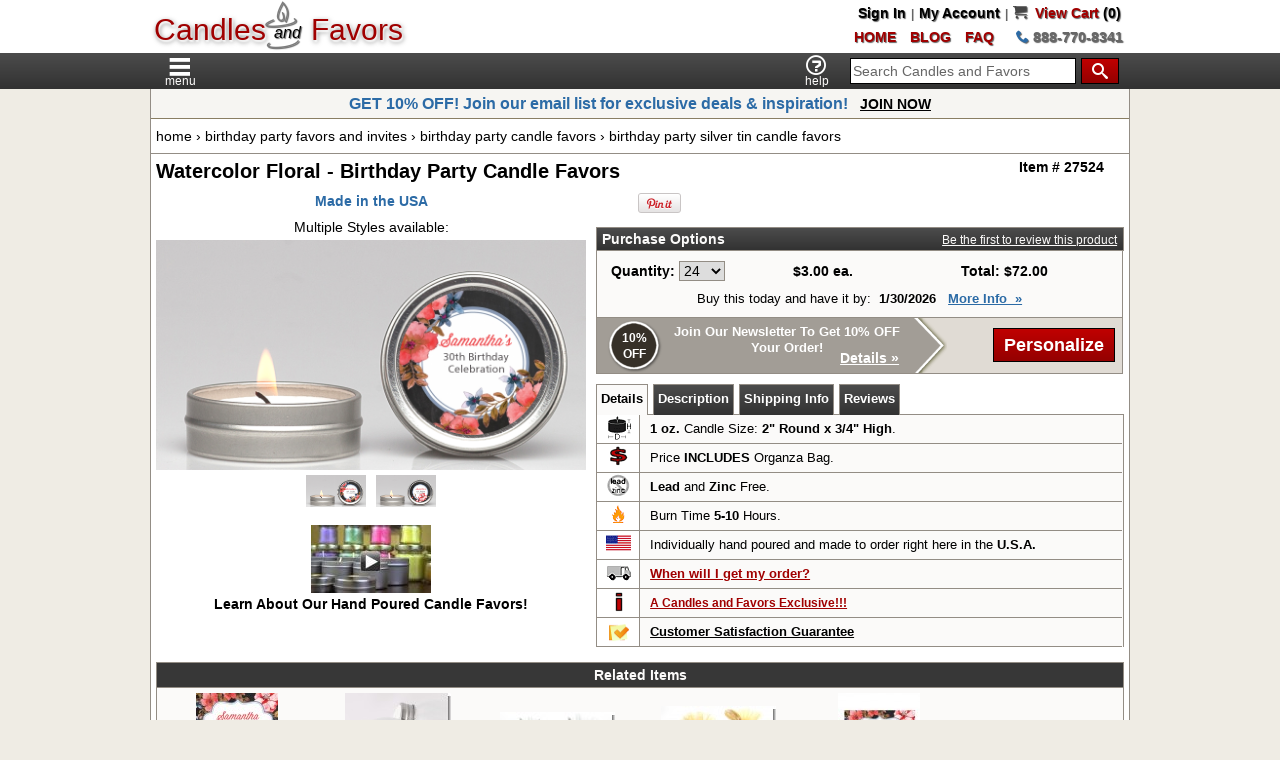

--- FILE ---
content_type: text/html;charset=UTF-8
request_url: https://www.candlesandfavors.com/product/27524/Watercolor-Floral-Birthday-Party-Candle-Favors
body_size: 57955
content:
<!DOCTYPE HTML>
<html lang="en" dir="ltr">
<head>
<title>Watercolor Floral Candle Favors | Candles & Favors</title>
<meta http-equiv="Content-Type" content="text/html; charset=iso-8859-1">
<meta name="viewport" content="width=device-width, initial-scale=1.0">
<meta name="keywords" content="Birthday Party Candle Favors, Baby Powder Scented Candle favors, Candle Tin favor, Birthday Party Favors">
<meta name="description" content="Custom Watercolor Floral Birthday Party candle favors, EZ online ordering, 100% soy wax, many matching items to choose from.">
<meta name="ROBOTS" content="INDEX, FOLLOW">
<meta property="og:image" content="http://www.candlesandfavors.com/images//watercolor_floral_candle_tins_1oz_option_1.png">
<link rel="canonical" href="http://www.candlesandfavors.com/product/27524/Watercolor-Floral-Birthday-Party-Candle-Favors">
<link rel="icon" type="image/png" href="/images/icons/favicon-cnf.png">
<link rel="stylesheet" type="text/css" href="/stylesheet-cnf-min-75.css">
<link rel="stylesheet" type="text/css" href="/includes/fonts/fonts-1605296278.css">
<link rel="stylesheet" type="text/css" href="/dynamic/pdt-1404033892.css">
<style type="text/css">
div.font-dropdown { height:234px; width:395px; }
.cycle-pager { text-align:center; position:relative; bottom:auto; left:auto; padding:5px 0; }
</style>
<!-- BEGIN: Google Analytics -->
<script type="text/javascript">
var _gaq = _gaq || [];
_gaq.push(['_setAccount', 'UA-5484145-2']);
_gaq.push(['_trackPageview']);
_gaq.push(['_trackPageLoadTime']);
(function() {
  var ga = document.createElement('script'); ga.type = 'text/javascript'; ga.async = true;
  ga.src = ('https:' == document.location.protocol ? 'https://ssl' : 'http://www') + '.google-analytics.com/ga.js';
  var s = document.getElementsByTagName('script')[0]; s.parentNode.insertBefore(ga, s);
})();
</script>
<!-- END: Google Analytics -->
</head>
<body>
<div class="center">
  <div class="header-container">
    <div class="header">
      <div class="ibb a-left header-logo-container">
        <div class="ibb a-left" style="position:relative;padding:12px 0 0;min-width:250px;">
          <a class="home-link" href="https://www.candlesandfavors.com" title="Candles and Favors">
            <span class="price ds-l">Candles</span>&nbsp;<span class="ds-s" style="font-style:italic;font-size:16px;position:relative;top:-2px;">and</span><span class="icon-cnf-candle-1 ds-s" style="position:absolute;left:44%;top:0;"></span>&nbsp;<span class="price ds-l" style="padding:0 0 0 2px;">Favors</span>
          </a>
        </div>
      </div>
      <div class="ibb a-right va-top header-links-container">
        <div class="header-links"><a class="header-links ds-s" href="https://www.candlesandfavors.com/login.php">Sign In</a> | <a class="header-links ds-s" href="https://www.candlesandfavors.com/account.php">My Account</a> | <a id="cart_link" class="header-links ds-s" href="https://www.candlesandfavors.com/shopping_cart.php"><span class="icon-cart"></span>&nbsp;&nbsp;<span class="cart">View&nbsp;Cart</span>&nbsp;(0)</a></div>
        <div class="header-contact"><div class="ib pad-ten-r"><a class="header-links ds-s" href="https://www.candlesandfavors.com" title="Candles and Favors"><span class="faqs">HOME</span></a></div><div class="ib pad-ten-r"><a class="header-links ds-s" href="https://www.candlesandfavors.com/blog/" title="Visit our Blog"><span class="faqs">BLOG</span></a></div><div class="ib pad-ten-r"><a class="header-links ds-s" href="https://www.candlesandfavors.com/faq.php"><span class="faqs">FAQ</span></a></div><div class="contact-number"><a class="contact-number ds-s" href="tel:888-770-8341"><span class="icon-phone"></span> 888-770-8341</a></div></div>
      </div>
    </div>
  </div>
  <div class="top-nav-container">
    <div class="top-nav">
      <div id="menu_toggle" style="display:inline-block">
        <div id="menu_open" style="position:relative;height:36px;">
          <span class="icon-cnf-menu"></span>
          <span class="main smallestText" style="position:absolute;bottom:0;left:-1px;">menu</span>
        </div>
        <div id="menu_close" style="position:relative;height:36px;display:none;">
          <span class="icon-cnf-menu-close"></span>
          <span class="main smallestText" style="position:absolute;bottom:0;left:-1px;">close</span>
        </div>
      </div>
      <div id="logo_toggle"><a class="logo-link" href="https://www.candlesandfavors.com">Candles &amp; Favors</a></div>
      <div class="pad-five-lrt a-right" id="top_nav_search"><form name="quick_find" action="https://www.candlesandfavors.com/advanced_search_result.php" method="get" id="quick_find"><div class="ibb"><input id="search" class="search" type="text" name="keywords" value="Search Candles and Favors" size="16"></div><div class="ibb pad-five-lr"><button class="icon-search-button button"></button></div></form></div>
      <div class="a-left" id="search_toggle">
        <span class="icon-search"></span>
        <span class="main smallestText" style="position:absolute;bottom:0;left:0;">search</span>
      </div>
      <div class="a-left" id="help_toggle" style="height:34px;"><a rel="nofollow" id="hn-help-pu" class="footer" href="https://www.candlesandfavors.com/help"><span class="icon-question"></span></a>        <span class="main smallestText" style="position:absolute;bottom:0;left:4px;">help</span>
      </div>
    </div>
  </div>
  <div class="ibb a-center m-a-lr" id="search_div"><div class="pad-five"><form name="search_f" action="https://www.candlesandfavors.com/advanced_search_result.php" method="get" id="search_f"><div class="ibb"><input id="search_i" class="search" type="text" name="keywords" value="Search Candles and Favors" size="16"></div><div class="ibb pad-five-lr"><button class="icon-search-button button"></button></div></form></div></div>

  <div class="center w-100">
    <div class="body a-left">
    <div class="left-column-filler ibb" style="display:none"></div>
    <div class="left-column va-top" style="display:none"><div>
<div>
<div class="infoBoxHeading a-left"><h3 class="sel-cat-heading birthday-party"><a class="subCat" href="https://www.candlesandfavors.com/8/Birthday-Party-Favors-and-Invites"><span class="header-bar">Birthday Party</span></a></h3></div>
<div><ul class="left-nav"><li class="cat-nav"><a class="cat-nav" href="https://www.candlesandfavors.com/63/Birthday-Invitations" title=" Birthday Invitations ">Birthday Invitations</a></li><li class="cat-nav"><a class="cat-nav" href="https://www.candlesandfavors.com/506/Birthday-Thank-You-Cards" title=" Birthday Thank You Cards ">Birthday Thank You Cards</a></li><li class="cat-nav"><a class="cat-nav" href="https://www.candlesandfavors.com/199/Birthday-Themes" title=" Birthday Themes ">Birthday Themes</a></li><li class="cat-nav"><a class="cat-nav" href="https://www.candlesandfavors.com/478/Birthday-Candy-Bar-Wrappers" title=" Birthday Candy Bar Wrappers ">Birthday Candy Bar Wrappers</a></li><li class="cat-nav-sel"><a class="cat-nav-sel" href="https://www.candlesandfavors.com/584/Birthday-Party-Candle-Favors" title=" Birthday Party Candle Favors ">Birthday Party Candle Favors</a></li><li class="cat-nav-s-sel">Birthday Party Silver Tin Candle Favors</li><li class="cat-nav"><a class="cat-nav" href="https://www.candlesandfavors.com/100/Birthday-Party-Favors" title=" Birthday Party Favors ">Birthday Party Favors</a></li><li class="cat-nav"><a class="cat-nav" href="https://www.candlesandfavors.com/1191/Birthday-Centerpieces" title=" Birthday Centerpieces ">Birthday Centerpieces</a></li><li class="cat-nav"><a class="cat-nav" href="https://www.candlesandfavors.com/596/Birthday-Water-Bottle-Labels" title=" Birthday Water Bottle Labels ">Birthday Water Bottle Labels</a></li><li class="cat-nav"><a class="cat-nav" href="https://www.candlesandfavors.com/1016/Birthday-Party-Cello-Bag-Toppers" title=" Birthday Party Cello Bag Toppers ">Birthday Party Cello Bag Toppers</a></li><li class="cat-nav"><a class="cat-nav" href="https://www.candlesandfavors.com/544/Birthday-Cupcake-Wrappers" title=" Birthday Cupcake Wrappers ">Birthday Cupcake Wrappers</a></li><li class="cat-nav"><a class="cat-nav" href="https://www.candlesandfavors.com/593/Birthday-Banners" title=" Birthday Banners ">Birthday Banners</a></li><li class="cat-nav"><a class="cat-nav" href="https://www.candlesandfavors.com/898/Birthday-Wall-Art" title=" Birthday Wall Art ">Birthday Wall Art</a></li><li class="cat-nav"><a class="cat-nav" href="https://www.candlesandfavors.com/167/Birthday-Labels-and-Stickers" title=" Birthday Labels and Stickers ">Birthday Labels and Stickers</a></li><li class="cat-nav"><a class="cat-nav" href="https://www.candlesandfavors.com/276/Birthday-Favor-Tags" title=" Birthday Favor Tags ">Birthday Favor Tags</a></li><li class="cat-nav"><a class="cat-nav" href="https://www.candlesandfavors.com/1217/Birthday-Party-Table-Confetti" title=" Birthday Party Table Confetti ">Birthday Party Table Confetti</a></li><li class="cat-nav"><a class="cat-nav" href="https://www.candlesandfavors.com/591/Birthday-Placemats" title=" Birthday Placemats ">Birthday Placemats</a></li><li class="cat-nav"><a class="cat-nav" href="https://www.candlesandfavors.com/301/Birthday-Do-It-Yourself" title=" Birthday Do It Yourself ">Birthday Do It Yourself</a></li><li class="cat-nav"><a class="cat-nav" href="https://www.candlesandfavors.com/997/Birthday-Mini-Candy-Bar-Stickers" title=" Birthday Mini Candy Bar Stickers ">Birthday Mini Candy Bar Stickers</a></li><li class="cat-nav"><a class="cat-nav" href="https://www.candlesandfavors.com/1091/Birthday-Party-Place-Cards" title=" Birthday Party Place Cards ">Birthday Party Place Cards</a></li><li class="cat-nav-sep bold mediumText">1st Birthday Party</li><li class="cat-nav"><a class="cat-nav" href="https://www.candlesandfavors.com/594/1st-Birthday-Banners" title=" 1st Birthday Banners ">1st Birthday Banners</a></li><li class="cat-nav"><a class="cat-nav" href="https://www.candlesandfavors.com/519/1st-Birthday-Invitations" title=" 1st Birthday Invitations ">1st Birthday Invitations</a></li><li class="cat-nav"><a class="cat-nav" href="https://www.candlesandfavors.com/542/1st-Birthday-Thank-You-Cards" title=" 1st Birthday Thank You Cards ">1st Birthday Thank You Cards</a></li><li class="cat-nav"><a class="cat-nav" href="https://www.candlesandfavors.com/592/1st-Birthday-Placemats" title=" 1st Birthday Placemats ">1st Birthday Placemats</a></li><li class="cat-nav"><a class="cat-nav" href="https://www.candlesandfavors.com/597/1st-Birthday-Water-Bottle-Labels" title=" 1st Birthday Water Bottle Labels ">1st Birthday Water Bottle Labels</a></li><li class="cat-nav"><a class="cat-nav" href="https://www.candlesandfavors.com/1112/1st-Birthday-Cupcake-Wrappers" title=" 1st Birthday Cupcake Wrappers ">1st Birthday Cupcake Wrappers</a></li></ul></div>
</div>
<div>
<div class="infoBoxHeading a-left"><h4><span class="header-bar">More Occasions</span></h4></div>
<div><ul class="left-nav"><li class="cat-nav-top baby-shower"><a class="cat-nav" href="https://www.candlesandfavors.com/96/Baby-Shower" title=" Baby Shower ">Baby Shower</a></li><li class="cat-nav-top bridal-shower"><a class="cat-nav" href="https://www.candlesandfavors.com/97/Bridal-Shower" title=" Bridal Shower ">Bridal Shower</a></li><li class="cat-nav-top corporate-party"><a class="cat-nav" href="https://www.candlesandfavors.com/1019/Corporate-Party-Ideas" title=" Corporate Party Ideas ">Corporate Party</a></li><li class="cat-nav-top everyday-collection"><a class="cat-nav" href="https://www.candlesandfavors.com/402/Everyday-Collection" title=" Everyday Collection ">Everyday Collection</a></li><li class="cat-nav-top graduation-party"><a class="cat-nav" href="https://www.candlesandfavors.com/101/Graduation-Party" title=" Graduation Party ">Graduation Party</a></li><li class="cat-nav-top holiday-party"><a class="cat-nav" href="https://www.candlesandfavors.com/102/Holiday-Party-Favors-and-Gifts" title=" Holiday Party Favors &amp; Gifts ">Holiday Party</a></li><li class="cat-nav-top religious"><a class="cat-nav" href="https://www.candlesandfavors.com/4/Religious" title=" Religious ">Religious</a></li><li class="cat-nav-top retirement-party"><a class="cat-nav" href="https://www.candlesandfavors.com/25/Retirement-Party-Favors" title=" Retirement Party Favors ">Retirement Party</a></li><li class="cat-nav-top school"><a class="cat-nav" href="https://www.candlesandfavors.com/1302/School-Ideas" title=" School Ideas ">School</a></li></ul></div>
</div>
</div>
<div class="customer-care">
<div class="infoBoxHeading a-left"><h4>Customer Care</h4></div>
<div><ul class="left-nav" style="border-bottom:1px solid #938D85;"><li class="survey"><a class="cat-nav" href="https://www.candlesandfavors.com/customer_satisfaction_survey.php" title=" We want to know what you think! Please take a moment to let us know how we are doing. ">Take our Shopping Survey</a></li><li class="newsletter"><a class="cat-nav newsl-pu" href="http://eepurl.com/rfcZT" title=" Join our Newsletter " target="_blank">Join Our Newsletter</a></li><li class="sat-guar"><a class="cat-nav" href="https://www.candlesandfavors.com/satisfaction_guarantee.php">Satisfaction Guarantee</a></li><li class="cust-reviews"><a class="cat-nav" href="https://www.candlesandfavors.com/customer-reviews">Customer Reviews</a></li><li class="help-feedback"><a rel="nofollow" id="l-help-pu" class="cat-nav" href="https://www.candlesandfavors.com/help">Help &amp; Feedback</a></li></ul><div class="pad-five center">
<a class="l-blog" target="_blank" href="http://www.candlesandfavors.com/blog/" title="Visit Our Blog"><img src="/images/pixel_trans.gif" alt="" width="24" height="24"></a>
<a class="l-fb" target="_blank" href="http://www.facebook.com/Candles.Favors" title="Visit Candles &amp; Favors on Facebook"><img src="/images/pixel_trans.gif" alt="" width="24" height="24"></a><a class="l-tw" target="_blank" href="https://twitter.com/candlefavors" title="Follow Candles &amp; Favors on Twitter"><img src="/images/pixel_trans.gif" alt="" width="24" height="24"></a><a class="l-pint" target="_blank" href="http://pinterest.com/CandlesNFavors/" title="Follow Me on Pinterest"><img src="/images/pixel_trans.gif" alt="" width="24" height="24"></a><a class="l-yt" target="_blank" href="http://www.youtube.com/user/candlesandfavors" title="Visit Candles &amp; Favors on You Tube"><img src="/images/pixel_trans.gif" alt="" width="24" height="24"></a><a class="l-ig" href="http://instagram.com/candlesandfavors?ref=badge" title="Visit Candles &amp; Favors on Instagram"><img src="https://badges.instagram.com/static/images/ig-badge-24.png" width="24" height="24" alt="Visit Candles &amp; Favors on Instagram"></a>
</div>
</div>
</div>
<div class="borderTurnaround">
<div style="position:relative;top:56px;left:100px;width:150px;text-align:center">
<div style="padding:0 7px 0 0;line-height:15px">Orders placed now<br> should ship on:</div>
<div style="padding:5px 25px;font-size:14px;font-weight:bold;color:#B00000">January 26th*</div>
<div style="padding:0 22px;font-size:11px;line-height:13px">* Most orders placed by 12 Noon PT Mon-Fri will ship within 2 business days.</div>
</div>
</div>
<div class="pad-five-t center free-stuff">
<a href="https://www.candlesandfavors.com/free_printables" title=" Free Printables "><img src="/images/template/freestuff.jpg" alt=""></a>
</div>
</div>
    <div class="right-column ibb va-top" style="width:100%">
      <div style="border-bottom:1px solid #897E63;background:#f6f5f2"><div class="bold center" style="font-size:16px;padding:5px;color:#2C6BA6;font-family:'Trebuchet MS',Verdana,Arial"> GET 10% OFF! Join our email list for exclusive deals & inspiration! &nbsp;&nbsp;<a class="bold" href="http://eepurl.com/rfcZT" target="_blank">JOIN NOW</a>
 </div></div>
    <table class="w-100">
      <tr>
        <td class="pad-five-tb center va-top"><table class="w-100">
          <tr id="breadcrumb">
            <td>
              <div class="breadcrumb a-left va-top"><a href="https://www.candlesandfavors.com/" class="header-nav">home</a> &rsaquo; <a href="https://www.candlesandfavors.com/8/Birthday-Party-Favors-and-Invites" class="header-nav">birthday party favors and invites</a> &rsaquo; <a href="https://www.candlesandfavors.com/584/Birthday-Party-Candle-Favors" class="header-nav">birthday party candle favors</a> &rsaquo; <a href="https://www.candlesandfavors.com/1226/Birthday-Party-Silver-Tin-Candle-Favors" class="header-nav">birthday party silver tin candle favors</a></div>
            </td>
          </tr>
          <tr>
<td class="fw-list"><form name="cart_quantity" action="https://www.candlesandfavors.com/product_info.php?action=add_product&amp;products_id=27524" method="post"><div class="flex-container-rw">
  <div class="a-left w-70-rd"><div class="pageHeading pad-five"><h1>Watercolor Floral - Birthday Party Candle Favors</h1></div></div>
  <div class="a-right w-30-rd"><div class="pad-five"><b>Item &#35; 27524</b></div></div>
</div>
<div class="flex-container-rw">
  <div class="w-45-pp">
    <div class="pad-five va-top" style="margin:auto">
<div class="pad-five-b center"><span class="recommend bold">Made in the USA</span></div>
<div class="ibb center va-top pad-ten-b">
<div class="pad-five-tb center va-top" colspan="6">Multiple Styles available:</div>
<div class="cycle-slideshow" data-cycle-swipe=true data-cycle-swipe-fx=scrollHorz data-cycle-timeout=0 data-cycle-pager-template="<a href='#'><img src='{{src}}' width=60></a>" data-cycle-prev=".prev" data-cycle-next=".next" style="overflow: hidden;"><div class="cycle-pager"></div><img src="/images//watercolor_floral_candle_tins_1oz_option_1.png" alt=" Watercolor Floral - Birthday Party Candle Favors Option 1"><img src="/images//watercolor_floral_candle_tins_1oz_option_2.png" alt=" Watercolor Floral - Birthday Party Candle Favors Option 1"></div></div>
<div class="bold pad-ten-b a-center va-top"><div id="prodpu_6" style="cursor:pointer"><img src="/images/ppt/candle_favors_rs.jpg" alt="Learn About Our Hand Poured Candle Favors!" title=" Learn About Our Hand Poured Candle Favors! "></div><div class="rev bold">Learn About Our Hand Poured Candle Favors!</div><div class="yt-vid-loading " id="prodpu_6_div" style="display:none;"></div></div>
    </div>
  </div>

  <div class="w-55-pp">
    <div class="pad-five va-top">
      <div class="pad-ten-b">
        <div class="flex-container-rw">
          <div class="center va-top w-25"><a href="http://pinterest.com/pin/create/button/?url=http%3A%2F%2Fwww.candlesandfavors.com%2Fproduct%2F27524%2FWatercolor-Floral-Birthday-Party-Candle-Favors&media=http%3A%2F%2Fwww.candlesandfavors.com%2Fimages%2F%2Fwatercolor_floral_candle_tins_1oz_option_1.png&description=Watercolor%20Floral%20-%20Birthday%20Party%20Candle%20Favors" class="pin-it-button" count-layout="horizontal"><img border="0" src="//assets.pinterest.com/images/PinExt.png" title="Pin It"></a></div>
          <div class="center va-top w-25"><a href="http://twitter.com/share" class="twitter-share-button" data-count="horizontal"></a></div>
          <div class="center va-top w-25"><g:plusone size="medium"></g:plusone></div>
          <div class="center va-top w-25"><div class="fb-like" data-href="http%3A%2F%2Fwww.candlesandfavors.com%2Fproduct%2F27524%2FWatercolor-Floral-Birthday-Party-Candle-Favors" data-layout="button_count" data-action="like" data-show-faces="false" data-share="false"></div></div>
        </div>
      </div>
      <div class="poHeader" style="cursor:default;"><table class="w-100">
        <tr>
          <td class="main a-left"><b>Purchase Options</b></td>
          <td class="main a-right"><a class="reviews" href="#" id="pr-scrollto">Be the first to review this product</a></td>
        </tr>
      </table></div>
      <div class="pad-ten-b"><table class="w-100 border-b-nt">
        <tr>
          <td class="pad-ten"><table class="w-100">
            <tr>
              <td class="bold a-right" style="width:12%">&nbsp;Quantity:&nbsp;</td>
              <td class="a-left" style="width:14%"><select class="main" name="quantity" id="quantity_dd"><option value="24" SELECTED>24</option><option value="25">25</option><option value="26">26</option><option value="27">27</option><option value="28">28</option><option value="29">29</option><option value="30">30</option><option value="31">31</option><option value="32">32</option><option value="33">33</option><option value="34">34</option><option value="35">35</option><option value="36">36</option><option value="37">37</option><option value="38">38</option><option value="39">39</option><option value="40">40</option><option value="41">41</option><option value="42">42</option><option value="43">43</option><option value="44">44</option><option value="45">45</option><option value="46">46</option><option value="47">47</option><option value="48">48</option><option value="49">49</option><option value="50">50</option><option value="51">51</option><option value="52">52</option><option value="53">53</option><option value="54">54</option><option value="55">55</option><option value="56">56</option><option value="57">57</option><option value="58">58</option><option value="59">59</option><option value="60">60</option><option value="61">61</option><option value="62">62</option><option value="63">63</option><option value="64">64</option><option value="65">65</option><option value="66">66</option><option value="67">67</option><option value="68">68</option><option value="69">69</option><option value="70">70</option><option value="71">71</option><option value="72">72</option><option value="73">73</option><option value="74">74</option><option value="75">75</option><option value="76">76</option><option value="77">77</option><option value="78">78</option><option value="79">79</option><option value="80">80</option><option value="81">81</option><option value="82">82</option><option value="83">83</option><option value="84">84</option><option value="85">85</option><option value="86">86</option><option value="87">87</option><option value="88">88</option><option value="89">89</option><option value="90">90</option><option value="91">91</option><option value="92">92</option><option value="93">93</option><option value="94">94</option><option value="95">95</option><option value="96">96</option><option value="97">97</option><option value="98">98</option><option value="99">99</option><option value="100">100</option><option value="101">101</option><option value="102">102</option><option value="103">103</option><option value="104">104</option><option value="105">105</option><option value="106">106</option><option value="107">107</option><option value="108">108</option><option value="109">109</option><option value="110">110</option><option value="111">111</option><option value="112">112</option><option value="113">113</option><option value="114">114</option><option value="115">115</option><option value="116">116</option><option value="117">117</option><option value="118">118</option><option value="119">119</option><option value="120">120</option><option value="121">121</option><option value="122">122</option><option value="123">123</option><option value="124">124</option><option value="125">125</option><option value="126">126</option><option value="127">127</option><option value="128">128</option><option value="129">129</option><option value="130">130</option><option value="131">131</option><option value="132">132</option><option value="133">133</option><option value="134">134</option><option value="135">135</option><option value="136">136</option><option value="137">137</option><option value="138">138</option><option value="139">139</option><option value="140">140</option><option value="141">141</option><option value="142">142</option><option value="143">143</option><option value="144">144</option><option value="145">145</option><option value="146">146</option><option value="147">147</option><option value="148">148</option><option value="149">149</option><option value="150">150</option><option value="151">151</option><option value="152">152</option><option value="153">153</option><option value="154">154</option><option value="155">155</option><option value="156">156</option><option value="157">157</option><option value="158">158</option><option value="159">159</option><option value="160">160</option><option value="161">161</option><option value="162">162</option><option value="163">163</option><option value="164">164</option><option value="165">165</option><option value="166">166</option><option value="167">167</option><option value="168">168</option><option value="169">169</option><option value="170">170</option><option value="171">171</option><option value="172">172</option><option value="173">173</option><option value="174">174</option><option value="175">175</option><option value="176">176</option><option value="177">177</option><option value="178">178</option><option value="179">179</option><option value="180">180</option><option value="181">181</option><option value="182">182</option><option value="183">183</option><option value="184">184</option><option value="185">185</option><option value="186">186</option><option value="187">187</option><option value="188">188</option><option value="189">189</option><option value="190">190</option><option value="191">191</option><option value="192">192</option><option value="193">193</option><option value="194">194</option><option value="195">195</option><option value="196">196</option><option value="197">197</option><option value="198">198</option><option value="199">199</option><option value="200">200</option><option value="201">201</option><option value="202">202</option><option value="203">203</option><option value="204">204</option><option value="205">205</option><option value="206">206</option><option value="207">207</option><option value="208">208</option><option value="209">209</option><option value="210">210</option><option value="211">211</option><option value="212">212</option><option value="213">213</option><option value="214">214</option><option value="215">215</option><option value="216">216</option><option value="217">217</option><option value="218">218</option><option value="219">219</option><option value="220">220</option><option value="221">221</option><option value="222">222</option><option value="223">223</option><option value="224">224</option><option value="225">225</option><option value="226">226</option><option value="227">227</option><option value="228">228</option><option value="229">229</option><option value="230">230</option><option value="231">231</option><option value="232">232</option><option value="233">233</option><option value="234">234</option><option value="235">235</option><option value="236">236</option><option value="237">237</option><option value="238">238</option><option value="239">239</option><option value="240">240</option><option value="241">241</option><option value="242">242</option><option value="243">243</option><option value="244">244</option><option value="245">245</option><option value="246">246</option><option value="247">247</option><option value="248">248</option><option value="249">249</option><option value="250">250</option><option value="251">251</option><option value="252">252</option><option value="253">253</option><option value="254">254</option><option value="255">255</option><option value="256">256</option><option value="257">257</option><option value="258">258</option><option value="259">259</option><option value="260">260</option><option value="261">261</option><option value="262">262</option><option value="263">263</option><option value="264">264</option><option value="265">265</option><option value="266">266</option><option value="267">267</option><option value="268">268</option><option value="269">269</option><option value="270">270</option><option value="271">271</option><option value="272">272</option><option value="273">273</option><option value="274">274</option><option value="275">275</option><option value="276">276</option><option value="277">277</option><option value="278">278</option><option value="279">279</option><option value="280">280</option><option value="281">281</option><option value="282">282</option><option value="283">283</option><option value="284">284</option><option value="285">285</option><option value="286">286</option><option value="287">287</option><option value="288">288</option><option value="289">289</option><option value="290">290</option><option value="291">291</option><option value="292">292</option><option value="293">293</option><option value="294">294</option><option value="295">295</option><option value="296">296</option><option value="297">297</option><option value="298">298</option><option value="299">299</option><option value="300">300</option></select></td>
              <td class="bold center" id="product_price_ea">$3.00 ea.</td>
              <td class="bold center" id="product_price_total">Total: $72.00</td>
            </tr>
          </table></td>
        </tr>
<tr><td class="pad-ten-b center smallText">Buy this today and have it by: &nbsp;<b>1/30/2026</b>&nbsp; &nbsp;<span class="bold" style="color:#2C6BA6;text-decoration:underline;cursor:pointer;" id="more_ship">More&nbsp;Info&nbsp;&nbsp;&raquo;</span></td></tr>        <tr>
          <td style="background:#E0DBD4;border-top:1px solid #938D85;padding:0"><table class="w-100">
            <tr>
              <td id="add_to_cart_sales_banner" style="padding:0">
                <div id="sales_arrow" style="position:relative;height:55px;width:350px;cursor:pointer;">
                  <div class="sprite" style="position:absolute;height:55px;width:70px;background-position:0 0;"></div>
                  <div style="position:absolute;left:70px;height:55px;width:240px;background-color:#A29D96;"></div>
                  <div class="sprite" style="position:absolute;left:310px;height:55px;width:40px;background-position:-70px 0;"></div>
                  <div class="bold smallestText" style="position:absolute;top:12px;left:15px;width:44px;height:35px;text-align:center;color:#fff;line-height:16px">10%<br>OFF</div>
                  <div class="bold smallText" style="position:absolute;top:6px;left:67px;width:245px;height:25px;text-align:center;color:#fff;">Join Our Newsletter To Get 10% OFF Your Order!</div>
                  <div class="bold" style="position:absolute;top:32px;left:70px;width:145px;height:15px;text-align:center;color:#fff;"></div>
                  <div class="bold" style="position:absolute;top:32px;left:235px;width:75px;height:15px;text-align:center;color:#fff;text-decoration:underline;">Details &raquo;</div>
                </div>
              </td>
              <td class="center va-mid" id="add_to_cart_button"><input type="hidden" name="products_id" value="27524"><input class="button" type="submit" value="Personalize" title=" Personalize " name="preview"><input type="hidden" name="min_order" value="24" id="min_order"></td>
            </tr>
          </table></td>
        </tr>
      </table></div>
<div class="pd-tabs-cont va-top a-left">
<div class="pd-tabs">
<div class="pd-tab"><div id="pd-det" class="pd-tab-i-sel">&nbsp;Details&nbsp;</div></div><div class="pd-tab"><div id="pd-desc" class="pd-tab-i">&nbsp;Description&nbsp;</div></div>
<div class="pd-tab"><div id="pd-ship" class="pd-tab-i">&nbsp;Shipping Info&nbsp;</div></div>
<div class="pd-tab"><div id="pd-pr" class="pd-tab-i">&nbsp;Reviews&nbsp;</div></div>
</div>
</div>
<div class="pad-ten-b">
<div class="borderNoBot" id="pd-d-det"><table class="w-100">
<tr>
<td class="colLeft center va-mid" style="width:8%"><img src="/images/pixel_trans.gif" alt="" width="25" height="25" class="pdti" id="pdti_30"></td>
<td class="colRight smallText a-left"><b>1 oz.</b> Candle Size: <b>2" Round x 3/4" High</b>.</td>
</tr>
<tr>
<td class="colLeft center va-mid" style="width:8%"><img src="/images/pixel_trans.gif" alt="" width="25" height="25" class="pdti" id="pdti_9"></td>
<td class="colRight smallText a-left">Price <b> INCLUDES</b> Organza Bag.</td>
</tr>
<tr>
<td class="colLeft center va-mid" style="width:8%"><img src="/images/pixel_trans.gif" alt="" width="25" height="25" class="pdti" id="pdti_17"></td>
<td class="colRight smallText a-left"><b>Lead</b> and <b>Zinc</b> Free.</td>
</tr>
<tr>
<td class="colLeft center va-mid" style="width:8%"><img src="/images/pixel_trans.gif" alt="" width="25" height="25" class="pdti" id="pdti_2"></td>
<td class="colRight smallText a-left">Burn Time <b>5-10</b> Hours.</td>
</tr>
<tr>
<td class="colLeft center va-mid" style="width:8%"><img src="/images/pixel_trans.gif" alt="" width="25" height="25" class="pdti" id="pdti_14"></td>
<td class="colRight smallText a-left">Individually hand poured and made to order right here in the <b>U.S.A.</b></td>
</tr>
<tr>
<td class="colLeft center va-mid" style="width:8%"><img src="/images/pixel_trans.gif" alt="" width="25" height="25" class="pdti" id="pdti_34"></td>
<td class="colRight smallText a-left"><span class="when">When will I get my order?</span></td>
</tr>
<tr>
<td class="colLeft center va-mid" style="width:8%"><img src="/images/pixel_trans.gif" alt="" width="25" height="25" class="pdti" id="pdti_13"></td>
<td class="colRight smallText a-left"><a class="exclusive" href="/popup-4/Candles-and-Favors-Exclusive" target="_blank"><b>A Candles and Favors Exclusive!!!</b></a></td>
</tr>
<tr>
<td class="colLeft center va-mid"><img src="/images/pixel_trans.gif" alt="" width="25" height="25" class="sprite-li sat-guar"></td>
<td class="colRight a-left"><a rel="nofollow" class="smallText bold" href="https://www.candlesandfavors.com/satisfaction_guarantee.php">Customer Satisfaction Guarantee</a></td>
</tr>
</table></div>
<div class="pdBox2" id="pd-d-desc" style="display:none">
<div class="products-desc pad-five a-left"><h2 class="products-desc"></h2><h2 class="products-desc"><h2 class="products-desc">About Our Birthday Party Watercolor Floral candle favors</h2></h2><p>Our personalized Birthday Party Watercolor Floral 1oz candle favors are the perfect way to help your guests to remember your Birthday Party. Custom poured candle favors are a luxurious and unique way to say thank you to your guests for sharing in your special day.</p><p>All of our Birthday Party candle tin favors are individually hand-poured, richly scented with high quality scent, and made from the highest quality natural soy wax right here in the USA!</p><p>Each candle tin measures two inches (2”) in diameter and three quarters of an inch (�&frac34;”) deep and comes with a personalized sticker on top and a free organza bag. You can personalize the sticker with up to three (3) lines of text with a large selection of text types and colors to choose from. Just add your text and see your changes in real time with our easy online ordering!</p><p>Give your special family and friends a truly unique gift, custom candles poured just for you!</p><p><h3 class="products-desc">Important things to know about our Birthday Party Watercolor Floral 1oz candle favors:</h3></p><ul><li>measures two inches (2”) in diameter and three quarters of an inch (�&frac34;”) deep</li><li>Free colored Organza Bag included.</li><li>Lead and Zinc Free.</li><li>Burn Time 5-10 Hours.</li></ul></div>
</div>
<div class="pdBox2" id="pd-d-ship" style="display:none">
<div class="pad-five a-left"><div class="bold pad-five-b">Shipping Methods and Guaranteed Delivery Dates</div><div class="border pad-five"><table class="w-100"><tr><td class="smallestText bold price a-left">STANDARD</td><td class="smallestText a-right">Guaranteed Delivery Date: <span class="bold">1/30/2026</span>.</td></tr><tr><td class="smallestText bold price a-left">QUICK</td><td class="smallestText a-right">Guaranteed Delivery Date: <span class="bold">1/29/2026</span>.</td></tr><tr><td class="smallestText bold price a-left">SPEEDY</td><td class="smallestText a-right">Guaranteed Delivery Date: <span class="bold">1/28/2026</span>.</td></tr><tr><td class="smallestText bold price a-left">ASAP</td><td class="smallestText a-right">Guaranteed Delivery Date: <span class="bold">1/27/2026</span>.</td></tr></table></div><div class="pad-five"><p class="sprite note">Except during severe weather conditions or other natural disasters, guaranteed delivery means if we miss our delivery date we will refund the shipping cost.</p><p class="sprite note">Guaranteed delivery dates only apply to orders shipping within the 48 contiguous United States. Orders shipping to Alaska, U.S. territories, or international destinations may take up to an additional 5 business days.</p></div><div class="bold pad-five-tb">Flat Rate Shipping Charges</div><div class="borderNoBot"><table class="w-100"><tr><td class="infoBoxHeading b-right w-30"><span class="smallText">Products Total</span></td><td class="infoBoxHeading b-right w-15"><span class="smallestText price">STANDARD</span></td><td class="infoBoxHeading b-right w-15"><span class="smallestText price">QUICK</span></td><td class="infoBoxHeading b-right w-15"><span class="smallestText price">SPEEDY</span></td><td class="infoBoxHeading b-end w-15"><span class="smallestText price">ASAP</span></td></tr><tr><td class="smallestText b-right">up to $13.98</td><td class="smallestText b-right">$3.95</td><td class="smallestText b-right">$12.95</td><td class="smallestText b-right">$19.95</td><td class="smallestText b-end">$29.95</td></tr><tr><td class="smallestText b-right">$13.99 to $30</td><td class="smallestText b-right">$6.95</td><td class="smallestText b-right">$14.95</td><td class="smallestText b-right">$20.95</td><td class="smallestText b-end">$32.95</td></tr><tr><td class="smallestText b-right">$30.01 to $45</td><td class="smallestText b-right">$6.95</td><td class="smallestText b-right">$16.95</td><td class="smallestText b-right">$22.95</td><td class="smallestText b-end">$34.95</td></tr><tr><td class="smallestText b-right">$45.01 to $75</td><td class="smallestText b-right">$8.95</td><td class="smallestText b-right">$19.95</td><td class="smallestText b-right">$24.95</td><td class="smallestText b-end">$39.95</td></tr><tr><td class="smallestText b-right">$75.01 to $100</td><td class="smallestText b-right">$12.95</td><td class="smallestText b-right">$24.95</td><td class="smallestText b-right">$27.95</td><td class="smallestText b-end">$44.95</td></tr><tr><td class="smallestText b-right">$100.01 to $200</td><td class="smallestText b-right">$15.95</td><td class="smallestText b-right">$34.95</td><td class="smallestText b-right">$49.95</td><td class="smallestText b-end">$64.95</td></tr><tr><td class="smallestText b-right">$200.01 to $300</td><td class="smallestText b-right">$24.95</td><td class="smallestText b-right">$39.95</td><td class="smallestText b-right">$59.95</td><td class="smallestText b-end">$74.95</td></tr><tr><td class="smallestText b-right">$300.01 to $400</td><td class="smallestText b-right">$34.95</td><td class="smallestText b-right">$49.95</td><td class="smallestText b-right">$69.95</td><td class="smallestText b-end">$84.95</td></tr><tr><td class="smallestText b-right">$400.01 and over</td><td class="smallestText b-right">$39.95</td><td class="smallestText b-right">$59.95</td><td class="smallestText b-right">$79.95</td><td class="smallestText b-end">$94.95</td></tr></table></div><div class="bold pad-ten-t">Rules and Exceptions</div><div class="pad-five"><p class="sprite note">Flat rate shipping charges are calculated based on pre-tax and pre-discount merchandise totals.</p><p class="sprite note">Flat rate shipping charges only apply to orders shipping within the 48 contiguous United States.</p><p class="sprite note">For orders shipping to Alaska, Hawaii, U.S. territories or international destinations, shipping rates can be calculated during checkout.</p></div></div>
</div>
<div class="pdBox2" id="pd-d-pr" style="display:none">
<div class="pad-five a-left"><div>
<div class="pad-ten"><table class="w-100">
<tr>
<td class="a-left">There are currently no product reviews.</td>
<td>&nbsp;<input type="hidden" name="no_pr" value="true" id="no_pr"></td>
</tr>
</table></div>
</div>
</div>
</div>
</div>
    </div>
  </div>
</div>
<div class="pad-five-lr">
<div class="infoBoxHeading borderNoBot center">Related Items</div>
<div class="border-b a-left flex-container-pl" style="max-width:966px;">
<div class="center w-16-rd-pl" style=""><div class="pad-five"><a class="related" href="https://www.candlesandfavors.com/product/27519/Watercolor-Floral-Birthday-Party-Invitations"><img src="/images/thumbnails/tbn/wate/watercolor_floral_invite_standard_82x115.jpg" alt="Watercolor Floral - Birthday Party Invitations thumbnail" title=" Watercolor Floral - Birthday Party Invitations thumbnail "><br>Watercolor Floral - Birthday Party Invitations</a></div></div>
<div class="center w-16-rd-pl" style=""><div class="pad-five"><a class="related" href="https://www.candlesandfavors.com/product/27522/Watercolor-Floral-Personalized-Birthday-Party-Candy-Jar"><img src="/images/thumbnails/tbn/wate/watercolor_floral_candy_jar_option_1_106x115.jpg" alt="Watercolor Floral - Personalized Birthday Party Candy Jar thumbnail" title=" Watercolor Floral - Personalized Birthday Party Candy Jar thumbnail "><br>Watercolor Floral - Personalized Birthday Party Candy Jar</a></div></div>
<div class="center w-16-rd-pl" style=""><div class="pad-five"><a class="related" href="https://www.candlesandfavors.com/product/27527/Watercolor-Floral-Birthday-Party-Black-Candle-Tin-Favors"><img src="/images/thumbnails/tbn/wate/watercolor_floral_candle_tins_2oz_black_option_1_115x96.jpg" alt="Watercolor Floral - Birthday Party Black Candle Tin Favors thumbnail" title=" Watercolor Floral - Birthday Party Black Candle Tin Favors thumbnail "><br>Watercolor Floral - Birthday Party Black Candle Tin Favors</a></div></div>
<div class="center w-16-rd-pl" style=""><div class="pad-five"><a class="related" href="https://www.candlesandfavors.com/product/27528/Watercolor-Floral-Birthday-Party-Gold-Tin-Candle-Favors"><img src="/images/thumbnails/tbn/wate/watercolor_floral_candle_tins_2oz_gold_option_1_115x102.jpg" alt="Watercolor Floral - Birthday Party Gold Tin Candle Favors thumbnail" title=" Watercolor Floral - Birthday Party Gold Tin Candle Favors thumbnail "><br>Watercolor Floral - Birthday Party Gold Tin Candle Favors</a></div></div>
<div class="center w-16-rd-pl" style=""><div class="pad-five"><a class="related" href="https://www.candlesandfavors.com/product/27721/Watercolor-Floral-Birthday-Party-Petite-Invitations"><img src="/images/thumbnails/tbn/wate/watercolor_floral_invite_petite_82x115.jpg" alt="Watercolor Floral - Birthday Party Petite Invitations thumbnail" title=" Watercolor Floral - Birthday Party Petite Invitations thumbnail "><br>Watercolor Floral - Birthday Party Petite Invitations</a></div></div>
<div class="center w-16-rd-pl" style=""><div class="pad-five"><a class="related" href="https://www.candlesandfavors.com/product/27526/Watercolor-Floral-Custom-Birthday-Party-Favor-Tins"><img src="/images/thumbnails/tbn/wate/watercolor_floral_custom_favor_tins_1oz2oz4oz_option_1_115x71.jpg" alt="Watercolor Floral - Custom Birthday Party Favor Tins thumbnail" title=" Watercolor Floral - Custom Birthday Party Favor Tins thumbnail "><br>Watercolor Floral - Custom Birthday Party Favor Tins</a></div></div>
<div class="center w-16-rd-pl hidden-items" style="display:none;"><div class="pad-five"><a class="related" href="https://www.candlesandfavors.com/product/27525/Watercolor-Floral-Hershey-Kiss-Birthday-Party-Sticker-Labels"><img src="/images/thumbnails/tbn/wate/watercolor_floral_hershey_kiss_stickers_option_1_115x114.jpg" alt="Watercolor Floral - Hershey Kiss Birthday Party Sticker Labels thumbnail" title=" Watercolor Floral - Hershey Kiss Birthday Party Sticker Labels thumbnail "><br>Watercolor Floral - Hershey Kiss Birthday Party Sticker Labels</a></div></div>
<div class="center w-16-rd-pl hidden-items" style="display:none;"><div class="pad-five"><a class="related" href="https://www.candlesandfavors.com/product/27529/Watercolor-Floral-Personalized-Birthday-Party-Magnet-Favors"><img src="/images/thumbnails/tbn/wate/watercolor_floral_magnets_option_1_115x115.jpg" alt="Watercolor Floral - Personalized Birthday Party Magnet Favors thumbnail" title=" Watercolor Floral - Personalized Birthday Party Magnet Favors thumbnail "><br>Watercolor Floral - Personalized Birthday Party Magnet Favors</a></div></div>
<div class="center w-16-rd-pl hidden-items" style="display:none;"><div class="pad-five"><a class="related" href="https://www.candlesandfavors.com/product/27521/Watercolor-Floral-Personalized-Birthday-Party-Pocket-Mirror-Favors"><img src="/images/thumbnails/tbn/wate/watercolor_floral_pocket_mirror_favors_option_1_115x76.jpg" alt="Watercolor Floral - Personalized Birthday Party Pocket Mirror Favors thumbnail" title=" Watercolor Floral - Personalized Birthday Party Pocket Mirror Favors thumbnail "><br>Watercolor Floral - Personalized Birthday Party Pocket Mirror Favors</a></div></div>
<div class="center w-16-rd-pl hidden-items" style="display:none;"><div class="pad-five"><a class="related" href="https://www.candlesandfavors.com/product/27520/Watercolor-Floral-Round-Personalized-Birthday-Party-Sticker-Labels"><img src="/images/thumbnails/tbn/wate/watercolor_floral_full_bleed_round_sticker_option_1_115x115.jpg" alt="Watercolor Floral - Round Personalized Birthday Party Sticker Labels thumbnail" title=" Watercolor Floral - Round Personalized Birthday Party Sticker Labels thumbnail "><br>Watercolor Floral - Round Personalized Birthday Party Sticker Labels</a></div></div>
<div id="show_more_items" class="pad-five center bold w-100" style="color:#2C6BA6;text-decoration:underline;cursor:pointer;">SHOW MORE ITEMS</div>
</div>
</div></form></td>
          </tr>
        </table></td>
      </tr>
    </table></div>
    </div>

<!-- body_eof //-->
    <div class="footer">
      <div class="pad-ten-b a-left flex-container-rw">
        <div class="va-top w-25-rd-f">
          <ul class="footer">
            <li class="footer-h">Customer Service<span class="icon-play3"></span></li>
            <li class="footer"><a class="footer" href="https://www.candlesandfavors.com/contact_us.php">Contact Us</a></li>
            <li class="footer"><a rel="nofollow" id="f-help-pu" class="footer" href="https://www.candlesandfavors.com/help">Help &amp; Feedback</a></li>
            <li class="footer"><a class="footer newsl-pu" href="http://eepurl.com/rfcZT" target="_blank">Join Our Newsletter</a></li>
            <li class="footer">Phone: <a href="tel:888-770-8341">888-770-8341</a></li>
            <li class="footer">Email: <a class="footer" href="mailto:support@candlesandfavors.com">support@candlesandfavors.com</a></li>
            <li class="footer">Hours: M - F: 9:00 AM - 3:00 PM PT</li>
          </ul>
        </div>
        <div class="va-top w-25-rd-f">
          <ul class="footer">
            <li class="footer-h">About Us<span class="icon-play3"></span></li>
            <li class="footer"><a class="footer" href="https://www.candlesandfavors.com/about_us.php">About Candles and Favors</a></li>
            <li class="footer"><a class="footer" href="https://www.candlesandfavors.com/customer-reviews">Customer Reviews</a></li>
            <li class="footer"><a class="footer" href="https://www.candlesandfavors.com/satisfaction_guarantee.php">Satisfaction Guarantee</a></li>
            <li class="footer"><a class="footer" href="https://www.candlesandfavors.com/press_center.php">Press Center</a></li>
            <li class="footer"><a class="footer" href="https://www.candlesandfavors.com/sitemap.php">Site Map</a></li>
            <li class="footer"><a class="footer" href="https://www.candlesandfavors.com/faq.php">FAQ</a></li>
          </ul>
        </div>
        <div class="va-top w-25-rd-f">
          <ul class="footer">
            <li class="footer-h">Order Information<span class="icon-play3"></span></li>
            <li class="footer"><a class="footer" href="https://www.candlesandfavors.com/account.php">Order Status</a></li>
            <li class="footer"><a class="footer" href="https://www.candlesandfavors.com/faq.php">Order Info &amp; FAQ</a></li>
            <li class="footer"><a class="footer" href="https://www.candlesandfavors.com/shipping.php">Shipping Information</a></li>
          </ul>
        </div>
        <div class="va-top w-25-rd-f" style="min-width:220px">
          <ul class="footer">
            <li class="footer-h">Privacy Information<span class="icon-play3"></span></li>
            <li class="footer"><a class="footer" href="https://www.candlesandfavors.com/privacy.php">Privacy Policy</a></li>
            <li class="footer" style="margin:0">&nbsp;</li>
            <li class="footer-h">Articles &amp; Blog<span class="icon-play3"></span></li>
            <li class="footer"><a class="footer" href="https://www.candlesandfavors.com/articles.php">Candles and Favors Articles</a></li>
            <li class="footer"><a class="footer" href="http://www.candlesandfavors.com/blog/">Candles and Favors Blog</a></li>
          </ul>
        </div>
      </div>

      <div class="va-top pad-ten-b">
        <div class="ibb va-top">
          <div class="bold">Follow Us:</div>
          <ul>
            <li class="footer" style="text-align:center;height:25px;overflow:hidden;">
              <a class="l-blog" target="_blank" href="http://www.candlesandfavors.com/blog/" title="Visit Our Blog" style="line-height:1.5em;"><img src="/images/pixel_trans.gif" alt="" width="24" height="24"></a>
              <a class="l-fb" target="_blank" href="http://www.facebook.com/Candles.Favors" title="Visit Candles &amp; Favors on Facebook" style="line-height:1.5em;"><img src="/images/pixel_trans.gif" alt="" width="24" height="24"></a>
              <a class="l-tw" target="_blank" href="https://twitter.com/candlefavors" title="Follow Candles &amp; Favors on Twitter" style="line-height:1.5em;"><img src="/images/pixel_trans.gif" alt="" width="24" height="24"></a>
              <a class="l-pint" target="_blank" href="http://pinterest.com/CandlesNFavors/" title="Follow Me on Pinterest" style="line-height:1.5em;"><img src="/images/pixel_trans.gif" alt="" width="24" height="24"></a>
              <a class="l-yt" target="_blank" href="http://www.youtube.com/user/candlesandfavors" title="Visit Candles &amp; Favors on You Tube" style="line-height:1.5em;"><img src="/images/pixel_trans.gif" alt="" width="24" height="24"></a>
              <a href="http://instagram.com/candlesandfavors?ref=badge" title="Visit Candles &amp; Favors on Instagram" style="line-height:1.5em;">
                <img src="https://badges.instagram.com/static/images/ig-badge-24.png" width="24" height="24" alt="Visit Candles &amp; Favors on Instagram">
              </a>
            </li>
          </ul>
        </div>
        <div class="ibb va-top">
          <div class="bold">We gladly accept:</div>
          <ul>
            <li class="footer" style="text-align:center;padding-bottom:5px"><img src="/images/pixel_trans.gif" alt="" width="140" height="22" class="sprite" id="payment_types"></li>
          </ul>
        </div>
      </div>
        <div class="pad-ten-b center w-100" style="margin:auto">
          <div>
            <div class="ibb center w-33" style="min-width:300px">
              <script type="text/javascript">//<![CDATA[
                var tlJsHost = ((window.location.protocol == "https:") ? "https://secure.trust-provider.com/" : "http://www.trustlogo.com/");
                document.write(unescape("%3Cscript src='" + tlJsHost + "trustlogo/javascript/trustlogo.js' type='text/javascript'%3E%3C/script%3E"));
                //]]></script>
              <script language="JavaScript" type="text/javascript">
                TrustLogo("https://www.positivessl.com/images/seals/positivessl_trust_seal_lg_222x54.png", "POSDV", "none");
              </script></div>            
            <div class="ibb center w-33" style="min-width:300px"><img src="/images/pixel_trans.gif" alt="GoDaddy.com Authorized Merchant - Click to Verify" title=" GoDaddy.com Authorized Merchant - Click to Verify " width="150" height="78" class="sprite" id="gdsec" onclick="verifySeal();"></div>
            <div class="ibb center w-30" style="min-width:90px"><!-- (c) 2005, 2014. Authorize.Net is a registered trademark of CyberSource Corporation --> <div class="AuthorizeNetSeal"> <script type="text/javascript" language="javascript">var ANS_customer_id="b5a06de8-a26b-4165-b74f-f2fe54983850";</script> <script type="text/javascript" language="javascript" src="https://verify.authorize.net/anetseal/seal.js"></script><a href="http://www.authorize.net/" id="AuthorizeNetText" target="_blank">Electronic Payments</a></div></div>
          </div>
        </div>
      <div class="copyright center pad-ten-tb">Copyright &copy; 2001-2026 CandlesandFavors.com</div>
    </div>
  </div>
</div>
<meta property="og:site_name" content="Candles and Favors">
<div itemscope itemtype="http://schema.org/Product">
  <meta itemprop="name" content="Watercolor Floral - Birthday Party Candle Favors">
  <meta itemprop="url" content="http://www.candlesandfavors.com/product/27524/Watercolor-Floral-Birthday-Party-Candle-Favors">
  <meta itemprop="description" content="Custom Watercolor Floral Birthday Party candle favors, EZ online ordering, 100% soy wax, many matching items to choose from.">
  <meta itemprop="image" content="http://www.candlesandfavors.com/images//watercolor_floral_candle_tins_1oz_option_1.png">
  <div itemprop="aggregateRating" itemscope itemtype="http://schema.org/AggregateRating">
    <meta itemprop="ratingValue" content="0.0">
    <meta itemprop="reviewCount" content="0">
    <meta itemprop="bestRating" content="0">
    <meta itemprop="worstRating" content="0">
  </div>
  <div itemprop="offers" itemscope itemtype="http://schema.org/Offer">
    <meta itemprop="price" content="$3.00">
    <meta itemprop="priceCurrency" content="USD">
    <meta itemprop="availability" content="In Stock">
  </div>
</div>
<div id="prLoading" style="display:none;"><div id="prLoadingImg"></div></div>
<div id="prError" style="display:none;"><div class="pad-main bold">We&#39;re sorry, Review information is currently unavailable for this item.</div></div>
<div title="Join Our Newsletter To Get 10% OFF Your Order!" id="sales_arrow_dialog" style="display:none;">
<div class="pad-ten"><!-- Begin MailChimp Signup Form -->
<link href="//cdn-images.mailchimp.com/embedcode/slim-081711.css" rel="stylesheet" type="text/css">
<style type="text/css">
	#mc_embed_signup{background:#fff; clear:left; font:14px Helvetica,Arial,sans-serif; }
	/* Add your own MailChimp form style overrides in your site stylesheet or in this style block.
	   We recommend moving this block and the preceding CSS link to the HEAD of your HTML file. */
</style>
<div id="mc_embed_signup">
<form action="//candlesandfavors.us6.list-manage.com/subscribe/post?u=57f8d333f06e107a123543c06&amp;id=7c65fe5007" method="post" id="mc-embedded-subscribe-form" name="mc-embedded-subscribe-form" class="validate" target="_blank" novalidate>
    <div id="mc_embed_signup_scroll">
	<label for="mce-EMAIL">Subscribe to our mailing list</label>
	<input type="email" value="" name="EMAIL" class="email" id="mce-EMAIL" placeholder="email address" required>
    <!-- real people should not fill this in and expect good things - do not remove this or risk form bot signups-->
    <div style="position: absolute; left: -5000px;"><input type="text" name="b_57f8d333f06e107a123543c06_7c65fe5007" tabindex="-1" value=""></div>
    <div class="clear"><input type="submit" value="Subscribe" name="subscribe" id="mc-embedded-subscribe" class="button"></div>
    </div>
</form>
</div>

<!--End mc_embed_signup--></div>
</div>
<script type="text/javascript">
var productsPrice = 3.00;
var productsID = 27524;
var pricePrefix = '$';
var priceBreaksArray = {};
var hideShowOptionsArray = {};
var disableOptionsArray = {};
var attribsPricesArray = {};
</script>
<script type="text/javascript">var hiddenLeftColumn = true;</script>
<script type="text/javascript" src="/includes/jquery/jquery.global-all-54.min.js"></script>
<script type="text/javascript">
$(document).ready(function() {
$("#prodpu_6").click(function(){
$("#prodpu_6_div").html('<div class="vid-container"><iframe width="560" height="315" src="//www.youtube.com/embed/mwlXr8oFEdU?rel=0" frameborder="0" allowfullscreen></iframe></div>');
$("#prodpu_6").hide();
$("#prodpu_6_div").show();
});
});
</script>
<div id="fb-root"></div>
<script>(function(d, s, id) {
  var js, fjs = d.getElementsByTagName(s)[0];
  if (d.getElementById(id)) return;
  js = d.createElement(s); js.id = id;
  js.src = "//connect.facebook.net/en_US/sdk.js#xfbml=1&version=v2.5";
  fjs.parentNode.insertBefore(js, fjs);
}(document, 'script', 'facebook-jssdk'));</script>
<script type="text/javascript" src="//assets.pinterest.com/js/pinit.js"></script>
<script type="text/javascript">
$(document).ready(function() {
});
</script>
<!-- Google Code for Remarketing Tag -->
<script type="text/javascript">
var google_tag_params = {
ecomm_prodid: '27524',
ecomm_pagetype: 'product',
ecomm_totalvalue: '3.00',
};
</script>
<script type="text/javascript">
/* <![CDATA[ */
var google_conversion_id = 1031576215;
var google_custom_params = window.google_tag_params;
var google_remarketing_only = true;
/* ]]> */
</script>
<script type="text/javascript" src="//www.googleadservices.com/pagead/conversion.js">
</script>
</body>
</html>
